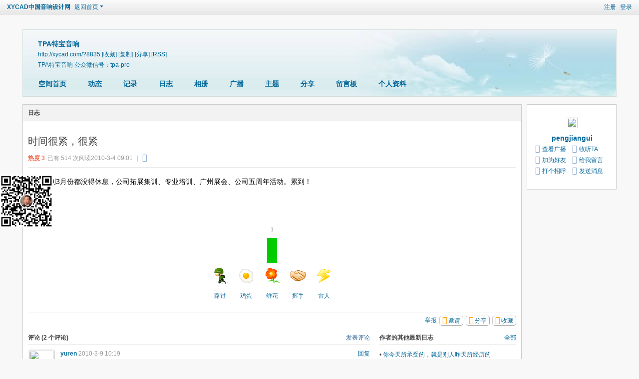

--- FILE ---
content_type: text/html; charset=utf-8
request_url: http://xycad.com/blog-8835-4913.html
body_size: 6232
content:
<!DOCTYPE html>
<html>
<head>
<meta charset="utf-8" />
<meta name="renderer" content="webkit" />
<meta http-equiv="X-UA-Compatible" content="IE=edge" />
<title>时间很紧，很紧 - pengjiangui的日志 -  XYCAD中国音响设计网 -  Powered by Discuz!</title>

<meta name="keywords" content="时间很紧，很紧" />
<meta name="description" content="从开工到3月份都没得休息，公司拓展集训、专业培训、广州展会、公司五周年活动。累到！ ,XYCAD中国音响设计网" />
<meta name="generator" content="Discuz! X3.5" />
<meta name="author" content="Discuz! Team and Comsenz UI Team" />
<meta name="copyright" content="2001-2024 Discuz! Team." />
<meta name="MSSmartTagsPreventParsing" content="True" />
<meta http-equiv="MSThemeCompatible" content="Yes" />
<base href="http://xycad.com/" /><link rel="stylesheet" type="text/css" href="data/cache/style_1_common.css?t0E" /><link rel="stylesheet" type="text/css" href="data/cache/style_1_home_space.css?t0E" /><link rel="stylesheet" id="css_extstyle" type="text/css" href="./template/default/style/t3/style.css?t0E" /><!--[if IE]><link rel="stylesheet" type="text/css" href="data/cache/style_1_iefix.css?t0E" /><![endif]--><script type="text/javascript">var STYLEID = '1', STATICURL = 'static/', IMGDIR = 'static/image/common', VERHASH = 't0E', charset = 'utf-8', discuz_uid = '0', cookiepre = 'NfF8_2132_', cookiedomain = '', cookiepath = '/', showusercard = '1', attackevasive = '0', disallowfloat = '', creditnotice = '1|威望|分,2|金钱|元,3|金币|枚', defaultstyle = './template/default/style/t3', REPORTURL = 'aHR0cDovL3h5Y2FkLmNvbS9ibG9nLTg4MzUtNDkxMy5odG1s', SITEURL = 'http://xycad.com/', JSPATH = 'data/cache/', CSSPATH = 'data/cache/style_', DYNAMICURL = '';</script>
<script src="data/cache/common.js?t0E" type="text/javascript"></script>
<script src="data/cache/home.js?t0E" type="text/javascript"></script>
<link rel="stylesheet" type="text/css" href='data/cache/style_1_css_space.css?t0E' />
<link id="style_css" rel="stylesheet" type="text/css" href="static/space/t1/style.css?t0E">
<style id="diy_style"></style>
</head>

<body id="space" onkeydown="if(event.keyCode==27) return false;">
<div id="append_parent"></div>
<div id="ajaxwaitid"></div>


<div id="toptb" class="cl">
<div class="y">
<a href="member.php?mod=*-f0206kl*g#9-s1k">注册</a>
<a href="member.php?mod=logging&amp;action=login" onclick="showWindow('login', this.href)">登录</a>
</div>
<div class="z">
<a href="./" title="XYCAD中国音响设计网" class="xw1">XYCAD中国音响设计网</a>
<a href="home.php?mod=space&amp;do=home" id="navs" class="showmenu" onmouseover="showMenu(this.id);">返回首页</a>
</div>
</div>
<div id="hd" class="wp cl">

<h2 id="spaceinfoshow"><strong id="spacename" class="mbn">
TPA特宝音响</strong>
<span class="xs0 xw0">
<a id="domainurl" href="http://xycad.com/?8835" onclick="setCopy('http://xycad.com/?8835', '空间地址复制成功');return false;">http://xycad.com/?8835</a>
<a href="javascript:;" onclick="addFavorite(location.href, document.title)">[收藏]</a>
<a id="domainurl" href="http://xycad.com/?8835" onclick="setCopy('http://xycad.com/?8835', '空间地址复制成功');return false;">[复制]</a>
<a id="share_space" href="home.php?mod=spacecp&amp;ac=share&amp;type=space&amp;id=8835" onclick="showWindow(this.id, this.href, 'get', 0);">[分享]</a>
<a href="home.php?mod=rss&amp;uid=8835">[RSS]</a>
</span>
<span id="spacedescription" class="xs1 xw0 mtn">TPA特宝音响 公众微信号：tpa-pro</span>
</h2><div id="nv">
<ul>
<li><a href="home.php?mod=space&amp;uid=8835&amp;do=index">空间首页</a></li>
<li><a href="home.php?mod=space&amp;uid=8835&amp;do=home&amp;view=me&amp;from=space">动态</a></li>
<li><a href="home.php?mod=space&amp;uid=8835&amp;do=doing&amp;view=me&amp;from=space">记录</a></li>
<li><a href="home.php?mod=space&amp;uid=8835&amp;do=blog&amp;view=me&amp;from=space">日志</a></li>
<li><a href="home.php?mod=space&amp;uid=8835&amp;do=album&amp;view=me&amp;from=space">相册</a></li>
<li><a href="home.php?mod=follow&amp;uid=8835&amp;do=view">广播</a></li>
<li><a href="home.php?mod=space&amp;uid=8835&amp;do=thread&amp;view=me&amp;from=space">主题</a></li>
<li><a href="home.php?mod=space&amp;uid=8835&amp;do=share&amp;view=me&amp;from=space">分享</a></li>
<li><a href="home.php?mod=space&amp;uid=8835&amp;do=wall">留言板</a></li>
<li><a href="home.php?mod=space&amp;uid=8835&amp;do=profile">个人资料</a></li>
</ul>
</div></div>

<div class="p_pop h_pop" id="mn_userapp_menu" style="display: none"></div><ul id="navs_menu" class="p_pop topnav_pop" style="display:none;">                <li id="mn_portal" ><a href="portal.php" hidefocus="true" title="Portal"  >门户<span>Portal</span></a></li>                <li id="mn_forum" ><a href="forum.php" hidefocus="true" title="BBS"  >论坛<span>BBS</span></a></li>                                <li id="mn_Nb5e4" ><a href="http://www.xycad.com/cc" hidefocus="true" title="观看音响设计网历年制作的技术教学视频" target="_blank"  >视频教学<span>观看音响设计网历年制作的技术教学视频</span></a></li>                                                                <li id="mn_Na17d" ><a href="http://www.avl.top" hidefocus="true" title="下载美音声光软件，只需添加产品库添加你自己的方案模型就可以1分钟做方案。"  >方案设计软件<span>下载美音声光软件，只需添加产品库添加你自己的方案模型就可以1分钟做方案。</span></a></li>                <li id="mn_Nbdea" ><a href="http://www.xycad.com/portal.php?mod=view&aid=2814" hidefocus="true" title="关于音响设计网的介绍"  >关于<span>关于音响设计网的介绍</span></a></li></ul>
<ul id="myspace_menu" class="p_pop" style="display:none;">
    <li><a href="home.php?mod=space">我的空间</a></li><li><a href="home.php?mod=space&do=friend" style="background-image:url(http://www.xycad.com/static/image/feed/friend_b.png) !important">好友</a></li>
<li><a href="home.php?mod=space&do=thread&view=me" style="background-image:url(http://www.xycad.com/static/image/feed/thread_b.png) !important">帖子</a></li>
<li><a href="home.php?mod=space&do=favorite&view=me" style="background-image:url(http://www.xycad.com/static/image/feed/favorite_b.png) !important">收藏</a></li>
<li><a href="home.php?mod=medal" style="background-image:url(http://www.xycad.com/static/image/feed/medal_b.png) !important">勋章</a></li>
<li><a href="home.php?mod=task" style="background-image:url(http://www.xycad.com/static/image/feed/task_b.png) !important">任务</a></li>
<li><a href="portal.php" style="background-image:url(http://www.xycad.com/static/image/feed/portal_b.png) !important">门户</a></li>
</ul>
<div id="ct" class="ct2 wp cl">
<div class="mn">
<div class="bm">
<div class="bm_h">
<h1 class="mt">日志</h1>
</div>
<div class="bm_c">

<div class="vw mbm">
<div class="h pbm">
<h1 class="ph" >
时间很紧，很紧</h1>
<p class="xg2">
<strong class="hot">热度 <em>3</em></strong><span class="xg1">已有 514 次阅读</span><span class="xg1">2010-3-4 09:01</span>

<span class="pipe">|</span>
<span class="ptg xg1"><a href="misc.php?mod=tag&amp;id=时间" target="_blank"></a></span>

</p>
</div>

<div id="blog_article" class="d cl"><DIV>从开工到3月份都没得休息，公司拓展集训、专业培训、广州展会、公司五周年活动。累到！</DIV></div>
<div id="click_div"><table cellpadding="0" cellspacing="0" class="atd">
<tr><td>
<a href="home.php?mod=spacecp&amp;ac=click&amp;op=add&amp;clickid=1&amp;idtype=blogid&amp;id=4913&amp;hash=703df479625025ffa34a24d0aad40eac&amp;handlekey=clickhandle" id="click_blogid_4913_1" onclick="showWindow(this.id, this.href);doane(event);">
<img src="static/image/click/luguo.gif" alt="" /><br />路过</a>
</td>
<td>
<a href="home.php?mod=spacecp&amp;ac=click&amp;op=add&amp;clickid=2&amp;idtype=blogid&amp;id=4913&amp;hash=703df479625025ffa34a24d0aad40eac&amp;handlekey=clickhandle" id="click_blogid_4913_2" onclick="showWindow(this.id, this.href);doane(event);">
<img src="static/image/click/jidan.gif" alt="" /><br />鸡蛋</a>
</td>
<td>
<a href="home.php?mod=spacecp&amp;ac=click&amp;op=add&amp;clickid=3&amp;idtype=blogid&amp;id=4913&amp;hash=703df479625025ffa34a24d0aad40eac&amp;handlekey=clickhandle" id="click_blogid_4913_3" onclick="showWindow(this.id, this.href);doane(event);">
<div class="atdc">
<div class="ac2" style="height:50px;">
<em>1</em>
</div>
</div>
<img src="static/image/click/xianhua.gif" alt="" /><br />鲜花</a>
</td>
<td>
<a href="home.php?mod=spacecp&amp;ac=click&amp;op=add&amp;clickid=4&amp;idtype=blogid&amp;id=4913&amp;hash=703df479625025ffa34a24d0aad40eac&amp;handlekey=clickhandle" id="click_blogid_4913_4" onclick="showWindow(this.id, this.href);doane(event);">
<img src="static/image/click/woshou.gif" alt="" /><br />握手</a>
</td>
<td>
<a href="home.php?mod=spacecp&amp;ac=click&amp;op=add&amp;clickid=5&amp;idtype=blogid&amp;id=4913&amp;hash=703df479625025ffa34a24d0aad40eac&amp;handlekey=clickhandle" id="click_blogid_4913_5" onclick="showWindow(this.id, this.href);doane(event);">
<img src="static/image/click/leiren.gif" alt="" /><br />雷人</a>
</td>
</tr>
</table>
<script type="text/javascript">
function errorhandle_clickhandle(message, values) {
if(values['id']) {
showCreditPrompt();
show_click(values['idtype'], values['id'], values['clickid']);
}
}
</script>

</div>

<div class="o cl">
<a href="home.php?mod=spacecp&amp;ac=favorite&amp;type=blog&amp;id=4913&amp;spaceuid=8835&amp;handlekey=favoritebloghk_4913" id="a_favorite" onclick="showWindow(this.id, this.href, 'get', 0);" class="oshr ofav">收藏</a><a href="home.php?mod=spacecp&amp;ac=share&amp;type=blog&amp;id=4913&amp;handlekey=sharebloghk_4913" id="a_share" onclick="showWindow(this.id, this.href, 'get', 0);" class="oshr">分享</a><a href="misc.php?mod=invite&amp;action=blog&amp;id=4913" id="a_invite" onclick="showWindow('invite', this.href, 'get', 0);" class="oshr oivt">邀请</a>
<a href="javascript:;" onclick="showWindow('miscreport4913', 'misc.php?mod=report&rtype=blog&uid=8835&rid=4913', 'get', -1);return false;">举报</a>
</div>

</div>

<div class="ct_vw cl">
<div class="ct_vw_sd">
<div class="mbm cl">
<h2 class="mbm ptn pbn bbs"><span class="xs1 xw0 y"><a href="home.php?mod=space&amp;uid=8835&amp;do=blog&amp;view=me">全部</a></span>作者的其他最新日志</h2>
<ul class="xl xl1 cl"><li>&bull; <a href="blog-8835-22197.html" target="_blank">你今天所承受的，就是别人昨天所经历的</a></li>
<li>&bull; <a href="blog-8835-5667.html" target="_blank">女 人 味</a></li>
<li>&bull; <a href="blog-8835-5666.html" target="_blank">好妻子的10个标准</a></li>
<li>&bull; <a href="blog-8835-5665.html" target="_blank">老婆的性格对男人的影响</a></li>
<li>&bull; <a href="blog-8835-5636.html" target="_blank">在社会上闯荡必须要牢记的</a></li>
<li>&bull; <a href="blog-8835-5474.html" target="_blank">人生两大幸事</a></li>
</ul>
</div>
</div>

<div class="ct_vw_mn">
<div id="div_main_content" class="mbm">
<h3 class="ptn pbn bbs">
<a href="home.php?mod=space&amp;uid=8835&amp;do=blog&amp;id=4913#quickcommentform_4913" onclick="if($('comment_message')){$('comment_message').focus();return false;}" class="y xi2 xw0">发表评论</a>
评论 (<span id="comment_replynum">2</span> 个评论)
</h3>
<div id="comment_ul" class="xld xlda"><a name="comment_anchor_6046"></a>
<dl id="comment_6046_li" class="bbda cl"><dd class="m avt"><a href="space-uid-11132.html" c="1"><img src="http://www.xycad.com/uc_server/avatar.php?uid=11132&size=small&ts=1" class="user_avatar"></a></dd>
<dt>
<span class="y xw0">

<a href="home.php?mod=spacecp&amp;ac=comment&amp;op=reply&amp;cid=6046&amp;feedid=&amp;handlekey=replycommenthk_6046" id="c_6046_reply" onclick="showWindow(this.id, this.href, 'get', 0);">回复</a>
        <!--a href="home.php?mod=spacecp&amp;ac=common&amp;op=report&amp;idtype=comment&amp;id=6046&amp;handlekey=reportcommenthk_6046" id="a_report_6046" onclick="showWindow(this.id, this.href, 'get', 0);">举报</a-->
</span>

<a href="space-uid-11132.html" id="author_6046">yuren</a>
<span class="xg1 xw0">2010-3-9 10:19</span>
</dt>

<dd id="comment_6046"><img src="image/face/11.gif" class="face"></dd>

</dl><a name="comment_anchor_6464"></a>
<dl id="comment_6464_li" class="bbda cl"><dd class="m avt"><a href="space-uid-32069.html" c="1"><img src="http://www.xycad.com/uc_server/avatar.php?uid=32069&size=small&ts=1" class="user_avatar"></a></dd>
<dt>
<span class="y xw0">

<a href="home.php?mod=spacecp&amp;ac=comment&amp;op=reply&amp;cid=6464&amp;feedid=&amp;handlekey=replycommenthk_6464" id="c_6464_reply" onclick="showWindow(this.id, this.href, 'get', 0);">回复</a>
        <!--a href="home.php?mod=spacecp&amp;ac=common&amp;op=report&amp;idtype=comment&amp;id=6464&amp;handlekey=reportcommenthk_6464" id="a_report_6464" onclick="showWindow(this.id, this.href, 'get', 0);">举报</a-->
</span>

<a href="space-uid-32069.html" id="author_6464">fayu</a>
<span class="xg1 xw0">2010-3-13 19:35</span>
</dt>

<dd id="comment_6464"><img src="image/face/12.gif" class="face"></dd>

</dl></div>
</div>
<form id="quickcommentform_4913" action="home.php?mod=spacecp&amp;ac=comment" method="post" autocomplete="off" onsubmit="ajaxpost('quickcommentform_4913', 'return_qcblog_4913');doane(event);">
<p>
<span id="comment_face" title="插入表情" onclick="showFace(this.id, 'comment_message');return false;" class="cur1"><img src="static/image/common/facelist.gif" alt="facelist" class="vm" /></span>
<a id="a_magic_doodle" href="home.php?mod=magic&amp;mid=doodle&amp;showid=comment_doodle&amp;target=comment_message" onclick="showWindow(this.id, this.href, 'get', 0)"><img src="static/image/magic/doodle.small.gif" alt="doodle" class="vm" /> 涂鸦板</a>
</p>
<div class="tedt mtn mbn">
<div class="area">
<div class="pt hm">您需要登录后才可以评论 <a href="member.php?mod=logging&amp;action=login" onclick="showWindow('login', this.href)" class="xi2">登录</a> | <a href="member.php?mod=*-f0206kl*g#9-s1k" class="xi2">注册</a></div>
</div>
</div>
<div class="mtm mbm sec"><span id="secqaa_qSImy91N"></span>		
<script type="text/javascript" reload="1">updatesecqaa('qSImy91N', '<sec> <span id="sec<hash>" onclick="showMenu(this.id);"><sec></span><div id="sec<hash>_menu" class="p_pop p_opt" style="display:none"><sec></div>', 'home::space');</script>
<span id="seccode_cSImy91N"></span>		
<script type="text/javascript" reload="1">updateseccode('cSImy91N', '<sec> <span id="sec<hash>" onclick="showMenu(this.id);"><sec></span><div id="sec<hash>_menu" class="p_pop p_opt" style="display:none"><sec></div>', 'home::space');</script>
</div>
<p class="pns">
<input type="hidden" name="referer" value="home.php?mod=space&amp;uid=8835&amp;do=blog&amp;id=4913" />
<input type="hidden" name="id" value="4913" />
<input type="hidden" name="idtype" value="blogid" />
<input type="hidden" name="handlekey" value="qcblog_4913" />
<input type="hidden" name="commentsubmit" value="true" />
<input type="hidden" name="quickcomment" value="true" />
<button type="submit" name="commentsubmit_btn"value="true" id="commentsubmit_btn" class="pn" onclick="showWindow(this.id, this.form.action);return false;"><strong>评论</strong></button>
<span id="return_qcblog_4913"></span>
</p>
<input type="hidden" name="formhash" value="126f3fd4" />
</form>
<script type="text/javascript">
function succeedhandle_qcblog_4913(url, msg, values) {
if(values['cid']) {
comment_add(values['cid']);
} else {
$('return_qcblog_4913').innerHTML = msg;
}
updatesecqaa('SImy91N');
updateseccode('SImy91N');
}
</script>

<script type="text/javascript">
function addFriendCall(){
var el = $('friendinput');
if(!el || el.value == "")	return;
var s = '<input type="checkbox" name="fusername[]" class="pc" value="'+el.value+'" id="'+el.value+'" checked="checked">';
s += '<label for="'+el.value+'">'+el.value+'</label>';
s += '<br />';
$('friendscall').innerHTML += s;
el.value = '';
}
resizeImg('div_main_content','450');

var elems = selector('dd[class~=magicflicker]');
for(var i=0; i<elems.length; i++){
magicColor(elems[i]);
}
</script>

</div>
</div>



</div>
</div>
</div>
<div class="sd"><div id="pcd" class="bm cl"><div class="bm_c">
<div class="hm">
<p><a href="space-uid-8835.html" class="avtm"><img src="http://www.xycad.com/uc_server/avatar.php?uid=8835&size=middle&ts=1" class="user_avatar"></a></p>
<h2 class="xs2"><a href="space-uid-8835.html">pengjiangui</a></h2>
</div>
<ul class="xl xl2 cl ul_list">
<li class="ul_broadcast"><a href="home.php?mod=follow&amp;uid=8835&amp;do=view">查看广播</a></li>
<li class="ul_flw"><a id="followmod" onclick="showWindow(this.id, this.href, 'get', 0);" href="home.php?mod=spacecp&amp;ac=follow&amp;op=add&amp;hash=126f3fd4&amp;fuid=8835">收听TA</a>
</li>
<li class="ul_add"><a href="home.php?mod=spacecp&amp;ac=friend&amp;op=add&amp;uid=8835&amp;handlekey=addfriendhk_8835" id="a_friend_li_8835" onclick="showWindow(this.id, this.href, 'get', 0);">加为好友</a></li>
<li class="ul_contect"><a href="home.php?mod=space&amp;uid=8835&amp;do=wall">给我留言</a></li>
<li class="ul_poke"><a href="home.php?mod=spacecp&amp;ac=poke&amp;op=send&amp;uid=8835&amp;handlekey=propokehk_8835" id="a_poke_8835" onclick="showWindow(this.id, this.href, 'get', 0);">打个招呼</a></li>
<li class="ul_pm"><a href="home.php?mod=spacecp&amp;ac=pm&amp;op=showmsg&amp;handlekey=showmsg_8835&amp;touid=8835&amp;pmid=0&amp;daterange=2" id="a_sendpm_8835" onclick="showWindow('showMsgBox', this.href, 'get', 0)">发送消息</a></li>
</ul>
</div>
</div>
</div>
<script type="text/javascript">
function succeedhandle_followmod(url, msg, values) {
var fObj = $('followmod');
if(values['type'] == 'add') {
fObj.innerHTML = '取消收听';
fObj.href = 'home.php?mod=spacecp&ac=follow&op=del&fuid='+values['fuid'];
} else if(values['type'] == 'del') {
fObj.innerHTML = '收听TA';
fObj.href = 'home.php?mod=spacecp&ac=follow&op=add&hash=126f3fd4&fuid='+values['fuid'];
}
}
</script></div>
</div>

	</div>
<div class="a_fl"><a href="http://xycad.com/forum.php?mod=viewthread&tid=227734&extra=page%3D1" target="_blank"><img src="http://www.xycad.com/./data/attachment/common/cf/144630yzrzr01nf5og5ngj.jpg" height="106" width="106" alt="请用微信扫一扫，关注音响设计网创始人直播" border="0"></a></div><div id="ft" class="wp cl">
<div id="flk" class="y">
<p>
<a href="//wpa.qq.com/msgrd?v=3&amp;uin=385436107&amp;site=XYCAD中国音响设计网&amp;menu=yes&amp;from=discuz" target="_blank" title="QQ"><img src="static/image/common/site_qq.jpg" alt="QQ" /></a><span class="pipe">|</span><a href="forum.php?showmobile=yes" >手机版</a><span class="pipe">|</span><a href="archiver/" >Archiver</a><span class="pipe">|</span><strong><a href="http://www.xycad.com" target="_blank">XYCAD中国音响设计网</a></strong>
( <a href="https://beian.miit.gov.cn/" target="_blank">京ICP备14030947号</a> )<a target="_blank" href="http://wpa.qq.com/msgrd?v=3&uin=303714253&site=qq&menu=yes"><img border="0" src="http://wpa.qq.com/pa?p=2:385436107:51" alt="点击这里与XYCAD官方实时沟通" title="点击这里与XYCAD官方实时沟通"/></a></p>
<p class="xs0">
GMT+8, 2026-1-17 08:15<span id="debuginfo">
, Processed in 0.066802 second(s), 20 queries
, Gzip On.
</span>
</p>
</div>
<div id="frt">
<p>Powered by <strong><a href="https://www.discuz.vip/" target="_blank">Discuz!</a></strong> <em>X3.5</em> <a href="https://license.discuz.vip/?pid=1&amp;host=xycad.com" target="_blank">Licensed</a></p>
<p class="xs0">&copy; 2001-2024 <a href="https://code.dismall.com/" target="_blank">Discuz! Team</a>.</p>
</div></div>
<script src="home.php?mod=misc&ac=sendmail&rand=1768608958" type="text/javascript"></script>

<div id="scrolltop">
<span hidefocus="true"><a title="返回顶部" onclick="window.scrollTo('0','0')" class="scrolltopa" ><b>返回顶部</b></a></span>
</div>
<script type="text/javascript">_attachEvent(window, 'scroll', function () { showTopLink(); });checkBlind();</script>
</body>
</html>
